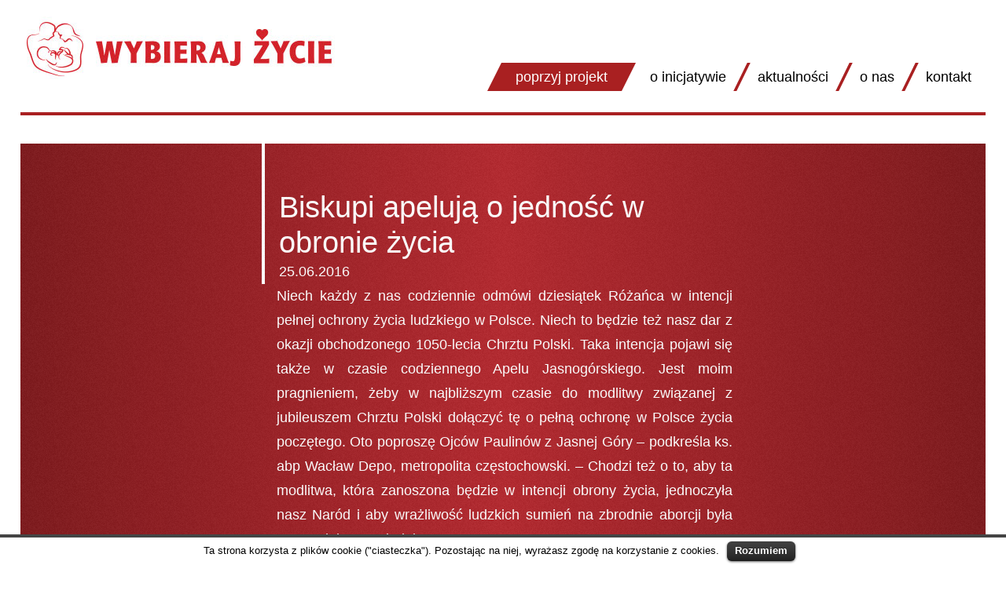

--- FILE ---
content_type: text/html; charset=UTF-8
request_url: http://wybierajzycie.pl/2016/06/25/biskupi-apeluja-o-jednosc-w-obronie-zycia/
body_size: 5675
content:
<!DOCTYPE html>
<html lang="pl-PL" class="no-js">
<head>
	<meta charset="UTF-8">
	<meta name="viewport" content="width=device-width, initial-scale=1">
	
	<meta name="description" content="Weź udział w akcji, która zmieni oblicze Polski. Podpisz obywatelski projekt ustawy o prawie do narodzin dla każdego dziecka! Co roku w majestacie prawa uśmierca się blisko 2 000 niewinnych istnień. Potrzebują one Twojego głosu, aby upomnieć się o swoje podstawowe prawo – prawo do życia. Z Twoją pomocą zakończymy dyskryminację nienarodzonych.">
	<meta name="keywords" content="aborcja, 'stop aborcji', 'wybierz życie', 'prawo do życia', 'centrum wspierania inicjatyw dla życia i rodziny'">
	
<meta property="og:url"                content="http://wybierajzycie.pl/test/" />
<meta property="og:type"               content="article" />
<meta property="og:title"              content="Wybieraj Życie" />
<meta property="og:description"        content="Weź udział w akcji, która zmieni oblicze Polski. Podpisz obywatelski projekt ustawy o prawie do narodzin dla każdego dziecka! Co roku w majestacie prawa uśmierca się blisko 2 000 niewinnych istnień. Potrzebują one Twojego głosu, aby upomnieć się o swoje podstawowe prawo – prawo do życia. Z Twoją pomocą zakończymy dyskryminację nienarodzonych." />
<meta property="og:image"              content="http://wybierajzycie.pl/test/files/plakat.jpg" />

	<link rel="profile" href="http://gmpg.org/xfn/11">
		<link rel="pingback" href="http://wybierajzycie.pl/xmlrpc.php">
		<script>(function(html){html.className = html.className.replace(/\bno-js\b/,'js')})(document.documentElement);</script>
<title>Biskupi apelują o jedność w obronie życia &#8211; Wybieraj Życie</title>
<link rel='dns-prefetch' href='//fonts.googleapis.com' />
<link rel='dns-prefetch' href='//s.w.org' />
<link rel="alternate" type="application/rss+xml" title="Wybieraj Życie &raquo; Kanał z wpisami" href="http://wybierajzycie.pl/feed/" />
<link rel="alternate" type="application/rss+xml" title="Wybieraj Życie &raquo; Kanał z komentarzami" href="http://wybierajzycie.pl/comments/feed/" />
<link rel="alternate" type="application/rss+xml" title="Wybieraj Życie &raquo; Biskupi apelują o jedność w obronie życia Kanał z komentarzami" href="http://wybierajzycie.pl/2016/06/25/biskupi-apeluja-o-jednosc-w-obronie-zycia/feed/" />
		<script type="text/javascript">
			window._wpemojiSettings = {"baseUrl":"https:\/\/s.w.org\/images\/core\/emoji\/2.2.1\/72x72\/","ext":".png","svgUrl":"https:\/\/s.w.org\/images\/core\/emoji\/2.2.1\/svg\/","svgExt":".svg","source":{"concatemoji":"http:\/\/wybierajzycie.pl\/wp-includes\/js\/wp-emoji-release.min.js?ver=4.7.31"}};
			!function(t,a,e){var r,n,i,o=a.createElement("canvas"),l=o.getContext&&o.getContext("2d");function c(t){var e=a.createElement("script");e.src=t,e.defer=e.type="text/javascript",a.getElementsByTagName("head")[0].appendChild(e)}for(i=Array("flag","emoji4"),e.supports={everything:!0,everythingExceptFlag:!0},n=0;n<i.length;n++)e.supports[i[n]]=function(t){var e,a=String.fromCharCode;if(!l||!l.fillText)return!1;switch(l.clearRect(0,0,o.width,o.height),l.textBaseline="top",l.font="600 32px Arial",t){case"flag":return(l.fillText(a(55356,56826,55356,56819),0,0),o.toDataURL().length<3e3)?!1:(l.clearRect(0,0,o.width,o.height),l.fillText(a(55356,57331,65039,8205,55356,57096),0,0),e=o.toDataURL(),l.clearRect(0,0,o.width,o.height),l.fillText(a(55356,57331,55356,57096),0,0),e!==o.toDataURL());case"emoji4":return l.fillText(a(55357,56425,55356,57341,8205,55357,56507),0,0),e=o.toDataURL(),l.clearRect(0,0,o.width,o.height),l.fillText(a(55357,56425,55356,57341,55357,56507),0,0),e!==o.toDataURL()}return!1}(i[n]),e.supports.everything=e.supports.everything&&e.supports[i[n]],"flag"!==i[n]&&(e.supports.everythingExceptFlag=e.supports.everythingExceptFlag&&e.supports[i[n]]);e.supports.everythingExceptFlag=e.supports.everythingExceptFlag&&!e.supports.flag,e.DOMReady=!1,e.readyCallback=function(){e.DOMReady=!0},e.supports.everything||(r=function(){e.readyCallback()},a.addEventListener?(a.addEventListener("DOMContentLoaded",r,!1),t.addEventListener("load",r,!1)):(t.attachEvent("onload",r),a.attachEvent("onreadystatechange",function(){"complete"===a.readyState&&e.readyCallback()})),(r=e.source||{}).concatemoji?c(r.concatemoji):r.wpemoji&&r.twemoji&&(c(r.twemoji),c(r.wpemoji)))}(window,document,window._wpemojiSettings);
		</script>
		<style type="text/css">
img.wp-smiley,
img.emoji {
	display: inline !important;
	border: none !important;
	box-shadow: none !important;
	height: 1em !important;
	width: 1em !important;
	margin: 0 .07em !important;
	vertical-align: -0.1em !important;
	background: none !important;
	padding: 0 !important;
}
</style>
<link rel='stylesheet' id='cookielawinfo-style-css'  href='http://wybierajzycie.pl/wp-content/plugins/cookie-law-info/css/cli-style.css?ver=1.5.3' type='text/css' media='all' />
<link rel='stylesheet' id='twentysixteen-fonts-css'  href='https://fonts.googleapis.com/css?family=Merriweather%3A400%2C700%2C900%2C400italic%2C700italic%2C900italic%7CInconsolata%3A400&#038;subset=latin%2Clatin-ext' type='text/css' media='all' />
<link rel='stylesheet' id='genericons-css'  href='http://wybierajzycie.pl/wp-content/themes/twentysixteen/genericons/genericons.css?ver=3.4.1' type='text/css' media='all' />
<link rel='stylesheet' id='twentysixteen-style-css'  href='http://wybierajzycie.pl/wp-content/themes/twentysixteen/style.css?ver=4.7.31' type='text/css' media='all' />
<!--[if lt IE 10]>
<link rel='stylesheet' id='twentysixteen-ie-css'  href='http://wybierajzycie.pl/wp-content/themes/twentysixteen/css/ie.css?ver=20150930' type='text/css' media='all' />
<![endif]-->
<!--[if lt IE 9]>
<link rel='stylesheet' id='twentysixteen-ie8-css'  href='http://wybierajzycie.pl/wp-content/themes/twentysixteen/css/ie8.css?ver=20151230' type='text/css' media='all' />
<![endif]-->
<!--[if lt IE 8]>
<link rel='stylesheet' id='twentysixteen-ie7-css'  href='http://wybierajzycie.pl/wp-content/themes/twentysixteen/css/ie7.css?ver=20150930' type='text/css' media='all' />
<![endif]-->
<script type='text/javascript' src='http://wybierajzycie.pl/wp-includes/js/jquery/jquery.js?ver=1.12.4'></script>
<script type='text/javascript' src='http://wybierajzycie.pl/wp-includes/js/jquery/jquery-migrate.min.js?ver=1.4.1'></script>
<script type='text/javascript' src='http://wybierajzycie.pl/wp-content/plugins/cookie-law-info/js/cookielawinfo.js?ver=1.5.3'></script>
<!--[if lt IE 9]>
<script type='text/javascript' src='http://wybierajzycie.pl/wp-content/themes/twentysixteen/js/html5.js?ver=3.7.3'></script>
<![endif]-->
<link rel='https://api.w.org/' href='http://wybierajzycie.pl/wp-json/' />
<link rel="EditURI" type="application/rsd+xml" title="RSD" href="http://wybierajzycie.pl/xmlrpc.php?rsd" />
<link rel="wlwmanifest" type="application/wlwmanifest+xml" href="http://wybierajzycie.pl/wp-includes/wlwmanifest.xml" /> 
<link rel='prev' title='Abp Dzięga: każdy katolik powinien poprzeć projekt &#8222;Stop Aborcji&#8221;' href='http://wybierajzycie.pl/2016/06/23/abp-dziega-kazdy-katolik-powinien-poprzec-projekt-stop-aborcji/' />
<link rel='next' title='CBOS: większość Polaków chce całkowitego zakazu aborcji' href='http://wybierajzycie.pl/2016/07/01/cbos-wiekszosc-polakow-chce-calkowitego-zakazu-aborcji/' />
<meta name="generator" content="WordPress 4.7.31" />
<link rel="canonical" href="http://wybierajzycie.pl/2016/06/25/biskupi-apeluja-o-jednosc-w-obronie-zycia/" />
<link rel='shortlink' href='http://wybierajzycie.pl/?p=149' />
<link rel="alternate" type="application/json+oembed" href="http://wybierajzycie.pl/wp-json/oembed/1.0/embed?url=http%3A%2F%2Fwybierajzycie.pl%2F2016%2F06%2F25%2Fbiskupi-apeluja-o-jednosc-w-obronie-zycia%2F" />
<link rel="alternate" type="text/xml+oembed" href="http://wybierajzycie.pl/wp-json/oembed/1.0/embed?url=http%3A%2F%2Fwybierajzycie.pl%2F2016%2F06%2F25%2Fbiskupi-apeluja-o-jednosc-w-obronie-zycia%2F&#038;format=xml" />
	<style type="text/css" id="twentysixteen-header-css">
		.site-branding {
			margin: 0 auto 0 0;
		}

		.site-branding .site-title,
		.site-description {
			clip: rect(1px, 1px, 1px, 1px);
			position: absolute;
		}
	</style>
	<style type="text/css" id="custom-background-css">
body.custom-background { background-color: #ffffff; }
</style>
	<link rel="stylesheet" href="http://wybierajzycie.pl/wp-content/themes/twentysixteen/alex.css" type="text/css" media="all">
	<script src="http://wybierajzycie.pl/wp-content/themes/twentysixteen/js/alex.js" type="text/javascript"></script>
</head>

<body class="post-template-default single single-post postid-149 single-format-standard custom-background group-blog no-sidebar">
<div id="page" class="site">
	<div class="site-inner">
		<a class="skip-link screen-reader-text" href="#content">Przejdź do treści</a>

		<header id="masthead" class="site-header" role="banner">
			<div class="site-header-main">
				<div class="site-branding">
											<p class="site-title"><a href="http://wybierajzycie.pl/" rel="home">Wybieraj Życie</a></p>
									</div><!-- .site-branding -->

							</div><!-- .site-header-main -->

					</header><!-- .site-header -->
		<div id="content" class="site-content">
	<style>
		#content{
			padding-top: 0px;
		}
		#wpis img{
			float:left;
			border:2px solid #fff;
			margin:1em;
			height:100px;
			width:100px;
		}
		#wpis a{
			color:#fff;
			text-decoration:underline;
		}
	</style>
	<div class="alex_content">
		<div id="alex_menu">
			<div id="alex_menu_logo">
				<a href="http://wybierajzycie.pl"><img src="http://wybierajzycie.pl/wp-content/themes/twentysixteen/img/logo.jpg" /></a>
			</div>
			<div id="alex_menu_links2">
				<div></div>
				<div></div>
				<div></div>
			</div>
			<div id="alex_menu_links">
				<div class="before"></div>
				<a href="http://wybierajzycie.pl/?idd=1" class="btn active">poprzyj projekt</a>
				<div class="after"></div>
				<a href="http://wybierajzycie.pl/?idd=2" class="btn">o inicjatywie</a>
				<div class="separate"></div>
				<a href="http://wybierajzycie.pl/?idd=3" class="btn">aktualności</a>
				<div class="separate"></div>
				<a href="http://wybierajzycie.pl/?idd=4" class="btn">o nas</a>
				<div class="separate"></div>
				<a id="link5" class="btn">kontakt</a>
			</div>
			<div class="clear"></div>
		</div>
		<div class="red_box">
			<div class="noise_box_over"></div>
			<div class="inside_box_50">
							<div style="border-left:4px solid #fff;padding-left:1em">
					<h1>Biskupi apelują o jedność w obronie życia</h1>
					<div>25.06.2016</div>
				</div>
				<div id="wpis">
					<p style="text-align: justify;">Niech każdy z nas codziennie odmówi dziesiątek Różańca w intencji pełnej ochrony życia ludzkiego w Polsce. Niech to będzie też nasz dar z okazji obchodzonego 1050-lecia Chrztu Polski. Taka intencja pojawi się także w czasie codziennego Apelu Jasnogórskiego. Jest moim pragnieniem, żeby w najbliższym czasie do modlitwy związanej z jubileuszem Chrztu Polski dołączyć tę o pełną ochronę w Polsce życia poczętego. Oto poproszę Ojców Paulinów z Jasnej Góry – podkreśla ks. abp Wacław Depo, metropolita częstochowski. – Chodzi też o to, aby ta modlitwa, która zanoszona będzie w intencji obrony życia, jednoczyła nasz Naród i aby wrażliwość ludzkich sumień na zbrodnie aborcji była coraz większa – dodaje.</p>
<p style="text-align: justify;">O jedność w sprawie obrony życia apeluje również ks. bp Wiesław Mering. – To jest absolutne nieporozumienie przeciwstawiać biskupów projektowi obywatelskiemu. Przecież nie chodzi o to, abyśmy mieli teraz nagle biczować te kobiety, które popełniły zbrodnie – podkreśla ordynariusz włocławski. Projekt obywatelski zakłada możliwość odstąpienia od kary dla kobiety. – Jak mógłby zatem stanąć przeciw życiu? To byłoby zniweczenie całej nauki, całego wysiłku wielkiego obrońcy życia św. Jana Pawła II, którym nieustająco się szczycimy i do którego nauk się odwołujemy – mówi ks. bp Mering. Dlatego przeciwstawianie tych, którzy zbierają i składają podpisy pod Inicjatywą Obywatelską „Stop aborcji”, Episkopatowi nazywa ponownie absolutnym nieporozumieniem.</p>
<p style="text-align: justify;">Nie ulega wątpliwości, że zlikwidowanie w polskim prawie trzech wyjątków, które dopuszczają zabicie dziecka poczętego, wymaga programów, które wesprą rodziców w trudnych sytuacjach. Projekt Inicjatywy Obywatelskiej „Stop aborcji” zobowiązuje państwo do zapewnienia stosownego wsparcia dla rodzin wychowujących dzieci niepełnosprawne lub poczęte w okolicznościach uzasadniających podejrzenie popełnienia czynu zabronionego</p>
					<div class="clear"></div>
					<p style="padding-bottom:4em;">
						<a style="position:absolute;z-index:2;" href="http://wybierajzycie.pl/aktualnosci">powrót do aktualności</a>
					</p>
				</div>
						</div>
		</div>

		<div id="contact">
			<img src="http://wybierajzycie.pl/wp-content/themes/twentysixteen/img/logo_kontakt.png" />
			<div>Komitet Inicjatywy Ustawodawczej „Stop aborcji”</div>
			<div>ul. Nowogrodzka 42/501</div>
			<div>00-695 Warszawa</div>
			<div>E-mail: <a style="color:#fff;" href="mailto:kontakt@wybierajzycie.pl">kontakt@wybierajzycie.pl</a></div>
		</div>
	</div>

		</div><!-- .site-content -->

<script>
  (function(i,s,o,g,r,a,m){i['GoogleAnalyticsObject']=r;i[r]=i[r]||function(){
  (i[r].q=i[r].q||[]).push(arguments)},i[r].l=1*new Date();a=s.createElement(o),
  m=s.getElementsByTagName(o)[0];a.async=1;a.src=g;m.parentNode.insertBefore(a,m)
  })(window,document,'script','https://www.google-analytics.com/analytics.js','ga');

  ga('create', 'UA-55204385-6', 'auto');
  ga('send', 'pageview');

</script>

		<footer id="colophon" class="site-footer" role="contentinfo">
			
			
			<div class="site-info">
								<span class="site-title"><a href="http://wybierajzycie.pl/" rel="home">Wybieraj Życie</a></span>
				<a href="https://pl.wordpress.org/">Dumnie wspierane przez WordPressa</a>
			</div><!-- .site-info -->
		</footer><!-- .site-footer -->
	</div><!-- .site-inner -->
</div><!-- .site -->

<div id="cookie-law-info-bar"><span>Ta strona korzysta z plików cookie ("ciasteczka"). Pozostając na niej, wyrażasz zgodę na korzystanie z cookies.<a href="#" id="cookie_action_close_header"  class="medium cli-plugin-button cli-plugin-main-button" >Rozumiem</a></span></div>		
		<script type="text/javascript">
			//<![CDATA[
			jQuery(document).ready(function() {
				cli_show_cookiebar({
					settings: '{"animate_speed_hide":"500","animate_speed_show":"500","background":"#fff","border":"#444","border_on":true,"button_1_button_colour":"#000","button_1_button_hover":"#000000","button_1_link_colour":"#fff","button_1_as_button":true,"button_2_button_colour":"#333","button_2_button_hover":"#292929","button_2_link_colour":"#444","button_2_as_button":false,"font_family":"inherit","header_fix":false,"notify_animate_hide":false,"notify_animate_show":false,"notify_div_id":"#cookie-law-info-bar","notify_position_horizontal":"right","notify_position_vertical":"bottom","scroll_close":false,"scroll_close_reload":false,"showagain_tab":false,"showagain_background":"#fff","showagain_border":"#000","showagain_div_id":"#cookie-law-info-again","showagain_x_position":"100px","text":"#000","show_once_yn":false,"show_once":"10000"}'
				});
			});
			//]]>
		</script>
		
		<script type='text/javascript' src='http://wybierajzycie.pl/wp-content/themes/twentysixteen/js/skip-link-focus-fix.js?ver=20151112'></script>
<script type='text/javascript' src='http://wybierajzycie.pl/wp-includes/js/comment-reply.min.js?ver=4.7.31'></script>
<script type='text/javascript'>
/* <![CDATA[ */
var screenReaderText = {"expand":"rozwi\u0144 menu potomne","collapse":"zwi\u0144 menu potomne"};
/* ]]> */
</script>
<script type='text/javascript' src='http://wybierajzycie.pl/wp-content/themes/twentysixteen/js/functions.js?ver=20151204'></script>
<script type='text/javascript' src='http://wybierajzycie.pl/wp-includes/js/wp-embed.min.js?ver=4.7.31'></script>
</body>
</html>


--- FILE ---
content_type: text/css
request_url: http://wybierajzycie.pl/wp-content/themes/twentysixteen/alex.css
body_size: 13698
content:
body{
	font-size:1.125em;
}
header{
	padding:0 !important;
}
.clear{
	clear:both;
}
#content{
	max-width:1280px;
	margin:0 auto;
}
.alex_content{
	width:96%;
	margin:21px auto 0px;
	position: relative;
}
#alex_menu{
	width:100%;
	margin:21px auto 1.5em;
	
	border-bottom:4px solid rgb(169,32,33);
	padding-bottom:1.5em;
	
    position: relative;
    z-index: 10;
	background-color:#fff;
}
#alex_menu_logo{
	float:left;
}
#alex_menu_logo a{
	cursor:pointer;
}
#alex_menu_links2{
	display:none;
}
#alex_menu_links{
	float:right;
	padding-top: 3.3em;
}
#alex_menu_links a{
	/*font-size:1.3125em;*/
}
#alex_menu .btn{
    display: block;
    float: left;
    height: 2em;
    color: #000;
    padding: 0 1em;
    line-height: 2em;
	cursor:pointer;
}
#alex_menu .btn.active{
	background: rgb(169,32,33);
    color: #fff;
}
#alex_menu .before{
	width: 0;
	height: 0;
	border-bottom: 2em solid rgb(169,32,33);
	border-left: 1em solid transparent;
	float:left;
}
#alex_menu .after{
	width: 0;
	height: 0;
	border-top: 2em solid rgb(169,32,33);
	border-right: 1em solid transparent;
	float:left;
}
#alex_menu .separate{
	width: 4px;
	height: 2em;
	-webkit-transform: skew(-26deg);
	-moz-transform: skew(-26deg);
	-o-transform: skew(-26deg);
	background: rgb(169,32,33);
	float:left;
}
.alex_half{
	width: 50%;
	float:left;
}
.alex_inside_half{
	width:95%;
	margin:0 auto;
}
.youtube_codegena{
	background-color:#fff !important;
	display:block !important;
}
#newsletter{
	position:relative;
}
#newsletter div{
	color:rgb(169,32,33);
	font-size: 1.25em;
}
#newsletter input, #newsletter #submit_red{
    border: 2px solid rgb(169,32,33);
    height: 2em;
    display: block;
    float: left;
    padding: 0.5em;
	font-size: 1.21875em;
}
#newsletter input[type=text]{
	width:50%;
}
#newsletter #submit_red{
	background-color:rgb(169,32,33);
	margin-left:0.5em;
    font-weight: 100;
    letter-spacing: 2px;
    color: #fff;
    cursor: pointer;
    line-height: 1em;
}
#captcha{
    position: absolute;
    top: 0;
    left: 0;
    height: 310px;
    width: 300px;
    background-color: #fff;
    border: 4px solid;
    padding: 0.5em;
    text-align: center;
	z-index:11;
	display:none;
}
#captcha p{
    font-size: 0.4em;
    text-align: justify;
    color: #444;
    margin: 0;
	line-height: 1.5em;
}
#captcha input[type=text]{
    height: 1.2em;
    font-size: 0.8em;
    width: 100%;
    margin: 0.2em 0;
    padding: 0 0.5em;
    line-height: 1.1em;
}
#captcha input[type=submit]{
    font-size: 0.8em;
    width: 30%;
    margin: 0.2em auto;
    line-height: 0.8em;
    background-color: rgb(169,32,33);
    display: block;
    float: none;
}
#submit{
font-size: 1em !important;
width: 30%;
margin: 0.2em auto;
line-height: 1em;
background-color: rgb(169,32,33);
display: block;
float: none;
color: #fff !important;
padding: 5px;
border-radius: 5px;
cursor: pointer;
}
#submit_cancel{
    float: left;
    border: 2px solid;
    padding: 0 10px;
    height: 1.3em;
    line-height: 1em;
    font-size: 1em !important;
    margin-left: 5px;
    cursor: pointer;
    position: absolute;
    top: 5px;
    right: 5px;
}
h1{
	color:rgb(169,32,33);
    font-weight: 100;
    font-size: 2.125em;
	line-height: 1.2em;
}
h2{
	color:rgb(169,32,33);
    font-weight: 100;
    font-size: 1.2em;
}
#home_links{
	margin:0 0 2em;
}
#home_links a, #home_links #join_btn{
    width: 33.33%;
    display: block;
    float: left;
	cursor:pointer;
	text-align: center;
}
.red_box{
	margin-top:2em;
	color:#fff;
    position: relative;
	/*background-color: #A92021;*/
	background: rgb(126,25,29); /* Old browsers */
	background: -moz-linear-gradient(left,  rgba(126,25,29,1) 0%, rgba(181,41,47,1) 50%, rgba(126,25,29,1) 100%); /* FF3.6-15 */
	background: -webkit-linear-gradient(left,  rgba(126,25,29,1) 0%,rgba(181,41,47,1) 50%,rgba(126,25,29,1) 100%); /* Chrome10-25,Safari5.1-6 */
	background: linear-gradient(to right,  rgba(126,25,29,1) 0%,rgba(181,41,47,1) 50%,rgba(126,25,29,1) 100%); /* W3C, IE10+, FF16+, Chrome26+, Opera12+, Safari7+ */
	filter: progid:DXImageTransform.Microsoft.gradient( startColorstr='#7e191d', endColorstr='#7e191d',GradientType=1 ); /* IE6-9 */
}
.noise_box_over{
	background-image: url([data-uri]);
    height: 100%;
    width: 100%;
    position: absolute;
    top: 0px;
    left: 0px;
    opacity: 0.6;
	z-index:1;
}
/*#inicjatywa h1{
    border-left: 4px solid #fff;
    padding: 1.5em 15px 0;
    margin-right: 4px;
    height: 3.5em;
    margin-bottom: 0.5em;
}
#inicjatywa p a{
	color:#fff;
}*/
.red_box h1{
	padding-top:1.5em;
    color: #fff;
}
.red_box h2{
    color: #fff;
}
.red_box p, #plakat{
	/*border-right:4px solid #fff;*/
	padding:0 15px 2em;
	margin-left:4px;
	margin-bottom: 0;
}
.inside_box_50{
	width:50%;
	margin:0 auto;
}
.inside_left_40{
	width:40%;
	left:0;
	position:absolute;
	z-index:2;
}
.inside_right_60{
	width:60%;
	right:0;
	position:absolute;
	z-index:2;
}
#plakat .image{
	float:left;
}
#plakat .links{
	float:left;
	margin-top: 1em;
}
#plakat .links a{
    width: 150px;
    margin-left: 1em;
}
#aktualnosci h1,#organizatorzy h1{
	width:30%;
	border-right:4px solid rgb(169,32,33);
	text-align:right;
	padding-top:1.5em;
	padding-right:0.5em;
}
#organizatorzy h1{
	width:40%;
}
#aktualnosci_inside{
	width:80%;
	margin:0 auto;
}
#aktualnosci_inside .box_25{
	height: 300px;
}
#aktualnosci .box_25{
	text-align:center;
}
#aktualnosci .box_25 a{
	color:#000;
}
#aktualnosci .act_date{
    text-align: left;
    font-size: 0.7em;
}
#aktualnosci .act_title{
    text-align: left;
    color:rgb(169,32,33);
    line-height: 1.3em;
	padding:0.2em 0;
}
#aktualnosci .act_cont{
    text-align: left;
    font-size: 0.8em;
    line-height: 1.3em;
}
.box_25{
	width:25%;
	padding: 1em;
	float:left;
}
.multimenu{
	min-height: 470px;
}
.multimenu h1{
	text-align:center;
	margin-bottom:1em;
}
.multimenu h2{
	padding:14px 0;
	border-right:4px solid #fff;
    margin-left: 15%;
    padding-left: 1em;
	cursor:pointer;
	border-left: 4px solid rgba(0,0,0,0);
	font-size:1.375em;
}
.multimenu h2.active{
	border:4px solid #fff;
	border-right:none;
	padding:10px 0 10px 1em;
}
.multimenu #h2_continue{
    border-right: 4px solid #fff;
    min-height: 2em;
    margin-bottom: 1em;
}
.multimenu p a{
	color:#fff;
}
#organizatorzy{
	position:relative;
    /*height: 360px;*/
    overflow: hidden;
}
#organizatorzy_inside{
	padding-top: 2em;
	/*position:absolute;
	width:5000%;*/
	text-align: center;
}
#organizatorzy_inside img{
	margin:1em;
	height:100px;
}
#organizatorzy_inside #cont1,#organizatorzy_inside #cont2{
	float:left;
}
#contact{
	color: #fff;
	background: url('./img/tlo_kontakt.jpg');
	text-align: center;
	height: 333px;
	padding: 2em 0;
	background-position: center top
}
#contact img{
	padding:0 2em 1em;
}
.box_33{
	width:33%;
	padding:0 2em 2em;
	float:left;
}
.white_btn{
    padding: 0.5em 1em;
    background-color: rgba(250,250,250,0.7);
    color: rgb(169,32,33);
    margin: 0 auto 1em;
    display: block;
    width: 80%;
    text-align: center;
}
.gallery-item{
	position:relative;
	height: 130px;
}
.gallery-item a{
	position: absolute;
	top: 0;
	left: 0;
	z-index: 2;
}


@media screen and (max-width: 1190px){
	#alex_menu_logo{
		width: 220px;
	}
	#alex_menu_links{
		padding-top: 1em;
		/*width: 622px;*/
		width: 515px;
	}
	#alex_menu_links .btn{
		padding: 0 0.5em;
	}
	#alex_menu_links .btn,#alex_menu_links .separate{
		height:1em;
		line-height: 1em;
	}
	#alex_menu_links .before{
	    border-bottom-width: 1em;
	    border-left-width: 0.5em;
	}
	#alex_menu_links .after{
	    border-top-width: 1em;
	    border-right-width: 0.5em;
	}
	.multimenu h2{
		margin-left:5%;
	}
}
@media screen and (max-width: 1050px){
	.multimenu h2{
		font-size:1.1em;
	}	
}
@media screen and (max-width: 960px){
	.inside_box_50{
		width:70%;
	}
	#aktualnosci h1 {
		width:35%;
	}
	#organizatorzy h1 {
		width:50%;
	}
}
@media screen and (max-width: 890px){
	#alex_menu_logo{
		width: 260px;
		float:none;
		margin:0 auto;
	}
	#newsletter input[type=text] {
	    width: 100%;
	}
	#newsletter #submit_red {
    	width: 100%;
    	margin: 5px 0;
    	text-align: center;
	}
}
@media screen and (max-width: 850px){
	.multimenu h2,.multimenu h2.active{
		font-size:1em;
		margin-left:5px;
		padding-left:5px;
		padding-right:4px;
	}	
	.multimenu h2.active{
		padding-right:4px;
	}	
}
@media screen and (max-width: 790px){
	#aktualnosci h1 {
		width:50%;
	}
	#organizatorzy h1 {
		width:70%;
	}
}
@media screen and (max-width: 690px){
	#alex_menu{
		margin:0 0 1em 0;
		padding:0;
		height:65px;
	}
	#alex_menu_logo{
		float:left;
		margin:0;
	}
	#dziekujemy_text{
		margin-top:0px !important;
	}
	.alex_content{
		margin-top:0;
	}
	.alex_half, #home_links a, #home_links #join_btn{
		width:100%;
	}
	#contact .alex_inside_half{
		text-align:center;
	}
	#home_links{
	    margin: 0 auto 2em;
	    width: 394px;
	}
	#home_links a, #home_links #join_btn{
		margin-top: 1em;
	}
	#alex_menu_links .before,#alex_menu_links .after,#alex_menu_links .separate{
		display:none;
	}
	#alex_menu_links2{
		display:block;
		border:4px solid rgb(169,32,33);
		height:50px;
		width:50px;
		margin-top:5px;
		float:right;
		cursor:pointer;
	}
	#alex_menu_links2 div{
		border:3px solid rgb(169,32,33);
		margin:6px;
	}
	#alex_menu_links{
		display:none;
		position:fixed;
		top:5px;
		/*right:5px;*/
		border:4px solid rgb(169,32,33);
		background-color: #fff;
		padding: 10px;
		width: 180px;
	}
	#alex_menu_links .btn{
	    padding: 5px;
	    float: none;
	    height: 30px;
	}
	.inside_box_50 {
	    width: 90%;
	}
	#aktualnosci .box_25{
		width:50%;
	}

	#captcha input[type=checkbox]{
		border: 1px solid #555;
		background: #fff;
		background: -webkit-gradient(linear, left top, left bottom, from(#fff), to(#ccc));
		-webkit-appearance: none;
		-webkit-box-shadow: 1px 1px 1px #fff;
		-webkit-border-radius: 0.5em;
	
		display: inline-block;
		font-size: 15px;
		line-height: 1em;
		margin: 0 0.25em 0 0;
		padding: 0;
		width: 3em;
		height: 3em;
		-webkit-border-radius: 0.25em;
		vertical-align: text-top;
	}
	#captcha input[type=checkbox]:checked {
	    background: rgb(169,32,33);
	    -webkit-background-size: 28px 28px;
	    box-shadow: inset 0 0 0px 3px #eee;
	}
}
@media screen and (max-width: 590px){
	#aktualnosci h1 {
		width:60%;
	}
	#organizatorzy h1 {
		width:90%;
	}
	#aktualnosci_inside .box_25 {
	    height: 270px;
	}
}
@media screen and (max-width: 520px){
	.multimenu h1{
	    padding: 0.3em 0;
	    margin: 0;
	    font-size: 2em;
	}
	.multimenu .links{
		width: 100%;
		border: none;
	}
	.multimenu .links h2{
		margin: 1%;
		padding: 1%;
		width: 98%;
		clear: none;
		height: 45px;
		border: 4px solid;
		line-height: 32px;
		font-size: 1em;
		text-align: center;
	}
	.multimenu .links h2.active{
		background-color: rgba(255,255,255,0.2);
	}
	#h2_continue{
		display:none;
	}
	.multimenu[data-div="1"] .content{
		width: 100%;
		top: 210px;
	}
	.multimenu[data-div="2"] .content{
		width: 100%;
		top: 260px;
	}
}
@media screen and (max-width: 470px){
	#aktualnosci h1 {
		width:90%;
	}
	#aktualnosci_inside .box_25 {
	    height: 220px;
	}
}
@media screen and (max-width: 420px){
	#alex_menu_logo{
		width: 260px;
	}
	#home_links{
	    margin: 0 0 2em;
	    width: 100%;
	}
}
@media screen and (max-width: 390px){
	#aktualnosci_inside .box_25 {
	    width:100%;
		height: 290px;
	}
}
@media screen and (max-width: 340px){
	#alex_menu_logo{
		width: 200px;
		padding:6px 0 7px;
	}
}

--- FILE ---
content_type: application/javascript
request_url: http://wybierajzycie.pl/wp-content/themes/twentysixteen/js/alex.js
body_size: 1502
content:
var $ = jQuery;

function go_to_top(scroll){ go_to(scroll,0); }
function go_to_poprzyj(scroll){ $('.multimenu[data-div=2] .links h2:first').click(); go_to_join(scroll); }
function go_to_inicjatywa(scroll){ 
	$('.multimenu[data-div=1] .links h2:first').click();
	go_to(scroll,$('.multimenu[data-div=1]').offset().top - 134); 
}
function go_to_qanda(scroll){ 
	$('.multimenu[data-div=1] .links h2:nth(1)').click();
	go_to(scroll,$('.multimenu[data-div=1]').offset().top - 134); 
}
function go_to_aktualnosci(scroll){ go_to(scroll,$('#aktualnosci').offset().top - 134); }
function go_to_join_action(scroll){ $('.multimenu[data-div=2] .links h2:nth(2)').click(); go_to_join(scroll); }
function go_to_contact(scroll){ go_to(scroll,$('#contact').offset().top - 134); }
function go_to_join(scroll){ go_to(scroll,$('.multimenu[data-div=2]').offset().top - 134); }


function go_to(scroll,point){
	if(point != 0){
		if($('#alex_menu_links2').css('display') == 'block'){
			point += 70;
		} else {
			point += 40;
		}
	}
		
	if(typeof(scroll) === 'undefined'){
		$("html, body").scrollTop( point );
	} else {
		$("html,body").animate({scrollTop: point}, "slow");
	}
	if($('#alex_menu_links2').css('display') == 'block'){
		$('#alex_menu_links').css({'display':'none'});
	}
	return false;
}

var cycle_time = 21000;

function cycle(){
	cycleKafle();
}
function cycleKafle(){
	$.each($("#organizatorzy_inside"),function(i,item){
		var obj = $(item),
			w = $("#cont1",obj).outerWidth(true);
		obj.animate(
			{ left: "-="+w+"px" }, 
			cycle_time, 
			'linear', 
			function(){
				obj.css({'left':'0px'});
			} 
		);
	});
}
var newsletter_position = 0;
function methodToFixLayout( e ) {
    var winWidth = $(window).width();
    if(newsletter_position == 0 && winWidth < 690){
		newsletter_position = 1;
		$('#div_left').insertAfter('#home_links');
		$('#alex_menu_links').css({'display':'none'});
	} else if(newsletter_position == 1 && winWidth >= 690){
		newsletter_position = 0;
		$('#div_left').insertBefore('#div_right');
		$('#alex_menu_links').css({'display':'block'});
	}
	
	var h1 = $('#image_dzidzia').outerHeight(),
		h2 = $('#dziekujemy_text').outerHeight(),
		h3 = Math.floor((h1-h2)/2);
	if(h3 > 0){
		$('#dziekujemy_text').css({'margin-top':h3+'px'});
	}
}
$(document).ready(function(){
	//cycle();
	//setInterval('cycle()', cycle_time);
	
	$('#link0').click( go_to_top );
	$('#link1').click( go_to_poprzyj );
	$('#qanda').click( go_to_qanda );
	$('#link2').click( go_to_inicjatywa );
	$('#link3').click( go_to_aktualnosci );
	$('#link4,#join_btn').click( go_to_join_action );
	$('#link5').click( go_to_contact );
	
	$('body').on('click','.multimenu .links h2',function(){
		var div = $(this).data('div');
		$('.multimenu[data-div='+div+'] .links h2').removeClass('active');
		$(this).addClass('active');
		
		$('.multimenu[data-div='+div+'] .content div.cont').css({'display':'none'});
		$('.multimenu[data-div='+div+'] .content div[data-nr='+$(this).data('nr')+']').css({'display':'block'});
		var h = $('.multimenu[data-div='+div+'] .content div[data-nr='+$(this).data('nr')+']').outerHeight(true);
		
		if(div == 1){
			h += 40;
			if($('.multimenu[data-div='+div+'] .links h2').css('height') == '45px'){
				h += 160;
			}
		} else {
			h += 144;
			if($('.multimenu[data-div='+div+'] .links h2').css('height') == '45px'){
				h += 120;
			}
		}
		
		$('.multimenu[data-div='+div+']').css({'height':h+'px'});
		$('.multimenu[data-div='+div+'] #h2_continue').css({'height':(h-396)+'px'});
	});
	
	$('body').on('click','#submit_red',function(){
		$('#captcha').css({'display':'block'});
	});
	$('body').on('click','#submit_cancel',function(){
		$('#newsletter [name=newsletter]').val('');
		$('#captcha').css({'display':'none'});
	});
	$('body').on('click','#submit',function(){
		if($('#captcha [name=agree]').is(':checked')){
			$('#newsletter').submit();
		} else {
			$('.agree').css({'color':'#f30'});
		}
	});
	
	$('.multimenu[data-div=1] .links h2:first').click();
	$('.multimenu[data-div=2] .links h2:first').click();
	
	$('body').on('click','#alex_menu_links2',function(){
		$('#alex_menu_links').toggle();
	});
	
	//przesuwanie górnego menu
	$(window).scroll(function() {
		var offset = $(window).scrollTop();
		$('#alex_menu').css({'top':offset+'px'})
	});
	
	$(window).on("resize", methodToFixLayout);
	methodToFixLayout();
	
	$('body').on('click','.formularz_file',function(){
		console.log(1);
		
		$.post('http://wybierajzycie.pl/wp-admin/admin-ajax.php', {         //POST request
		            action: "formularz_file_count",            //action
		        }, function(data) {                    //callback
					console.log(data);
		        });
	});
});